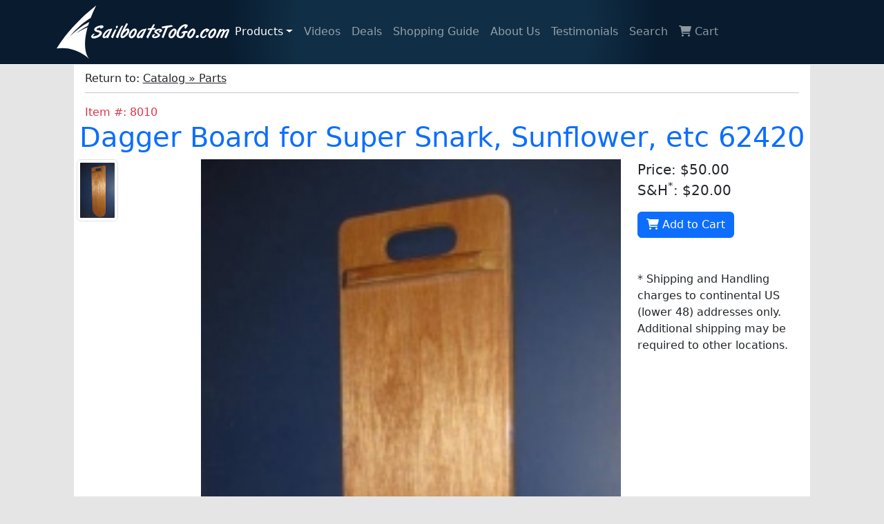

--- FILE ---
content_type: text/html
request_url: https://www.sailboatstogo.com/catalog/PARTS/8010
body_size: 12054
content:
<!DOCTYPE html>
<html lang="en">

<head>
  <!-- Google tag (gtag.js) -->
<script async src="https://www.googletagmanager.com/gtag/js?id=G-XYXGNSM2VV"></script>
<script>
  window.dataLayer = window.dataLayer || [];

  function gtag() {
    dataLayer.push(arguments);
  }
  gtag('js', new Date());

  gtag('config', 'G-XYXGNSM2VV');
  gtag('config', 'AW-1071721036');
</script>

<!-- Meta Pixel Code -->
<script>
  ! function(f, b, e, v, n, t, s) {
    if (f.fbq) return;
    n = f.fbq = function() {
      n.callMethod ?
        n.callMethod.apply(n, arguments) : n.queue.push(arguments)
    };
    if (!f._fbq) f._fbq = n;
    n.push = n;
    n.loaded = !0;
    n.version = '2.0';
    n.queue = [];
    t = b.createElement(e);
    t.async = !0;
    t.src = v;
    s = b.getElementsByTagName(e)[0];
    s.parentNode.insertBefore(t, s)
  }(window, document, 'script',
    'https://connect.facebook.net/en_US/fbevents.js');
  fbq('init', '215685789110689');
  fbq('track', 'PageView');
</script>
<noscript><img height="1" width="1" style="display:none" src="https://www.facebook.com/tr?id=215685789110689&ev=PageView&noscript=1" /></noscript>
<!-- End Meta Pixel Code -->
  <meta charset="UTF-8">
  <meta name="viewport" content="width=device-width, initial-scale=1.0">
  <title>SailboatsToGo&raquo;Dagger Board for Super Snark, Sunflower, etc 62420</title>

  <meta name="description" content="Dagger Board for Super Snark, Sunflower, etc 62420">
  <link rel="canonical" href="https://www.sailboatstogo.com/catalog/product/8010" />

  <!-- Bootstrap CSS (Bootstrap 5) -->
  <link href="https://cdn.jsdelivr.net/npm/bootstrap@5.3.1/dist/css/bootstrap.min.css" rel="stylesheet" integrity="sha384-4bw+/aepP/YC94hEpVNVgiZdgIC5+VKNBQNGCHeKRQN+PtmoHDEXuppvnDJzQIu9" crossorigin="anonymous">
  <!-- Font Awesome CSS -->
  <link rel="stylesheet" href="https://cdnjs.cloudflare.com/ajax/libs/font-awesome/6.0.0/css/all.min.css">
  <!-- Shared Styles -->
  <link rel="stylesheet" href="/assets/css/main.css">
  <!-- Page CSS -->
  <link rel="stylesheet" href="/assets/css/catalog/prod.css?v=bfc5c017c8d5961b62583eadd60832bd">
</head>

<body>
  <header>
    <!--Nav-->
    <nav class="navbar navbar-expand-lg navbar-dark bg-dark border-bottom border-light">
  <div class="container p0">
    <a href="/"><img src="/assets/images/static/sbtg_logo_white.svg" style="width:250px"></a>
    <button class="navbar-toggler" type="button" data-bs-toggle="collapse" data-bs-target="#navbarResponsive" aria-controls="navbarResponsive" aria-expanded="false" aria-label="Toggle navigation">
      <span class="navbar-toggler-icon"></span>
    </button>
    <div class="collapse navbar-collapse" id="navbarResponsive">
      <ul class="navbar-nav ml-auto">
        <li class="nav-item dropdown">
          <a class="nav-link active dropdown-toggle" data-bs-toggle="dropdown" href="#" role="button" aria-expanded="false">Products</a>
          <ul class="dropdown-menu">
            <li><a class="dropdown-item" href="/content/Canoe_Sailing">Canoe Sailing</a></li>
<li><a class="dropdown-item" href="/content/Kayak_Sailing">Kayak Sailing</a></li>
<li><a class="dropdown-item" href="/catalog/DINGHY_RIG">Dinghy Sailing</a></li>
<li><a class="dropdown-item" href="/content/Snark_Super_Snark_Sunflower__Sailboats">Snark Car-Topping Sailboats</a></li>
<li><a class="dropdown-item" href="/content/Snark_Sail">Sails</a></li>
<li><a class="dropdown-item" href="/landing/canoe_stabilizers/">Canoe Stabilizers (Outriggers)</a></li>
<li><a class="dropdown-item" href="/content/Rowing">Rowing</a></li>
<li><a class="dropdown-item" href="/content/Fishing_Boat_Sail_Kit">Rowboat &amp; Porta-Bote Sailing</a></li>
<li><a class="dropdown-item" href="/catalog/PARTS">Parts and Accessories </a></li>
<li><a class="dropdown-item" href="/catalog/BOATS">Boats (without sail rigs)</a></li>
<li><a class="dropdown-item" href="/content/Canoe_Motor_Mount">Motor Mounts</a></li>
<li><a class="dropdown-item" href="/content/cart">Portage Carts</a></li>
<li><a class="dropdown-item" href="/content/roof_racks">Roof Racks</a></li>
<li><a class="dropdown-item" href="/content/Trailex_trailers">Trailers</a></li>
<li><a class="dropdown-item" href="/content/Outboard_Gas_Motors_for_Small_Boats">Small Outboards</a></li>
<li><a class="dropdown-item" href="/content/Specialty_Boats">Specialty Boats</a></li>
          </ul>
        </li>
        <li class="nav-item">
          <a class="nav-link" href="/content/videos">Videos</a>
        </li>
        <li class="nav-item">
          <a class="nav-link" href="/content/deals">Deals</a>
        </li>
        <li class="nav-item">
          <a class="nav-link" href="/content/shopping_guide">Shopping Guide</a>
        </li>
        <li class="nav-item">
          <a class="nav-link" href="/aboutus.php">About Us</a>
        </li>
        <li class="nav-item">
          <a class="nav-link" href="/testimonials.php">Testimonials</a>
        </li>
        <li class="nav-item">
          <a class="nav-link" href="/v_page.php?content=site_search">Search</a>
        </li>
        <li class="nav-item">
          <a class="nav-link" href="/catalog/cart.php"><i class="fas fa-shopping-cart"></i> Cart</a>
        </li>
      </ul>
    </div>
  </div>
</nav>
    <!--Nav-->
  </header>
  <main>
    <div id='content' class="col-lg-10 mx-auto">

      <div class="px-3 pt-2">

                  Return to: <a class="text-reset" href="/catalog/PARTS#">Catalog &raquo; Parts</a>
                <hr class="mt-2">
      </div>
      <div class="px-3 text-danger">
        Item #:&nbsp;8010      </div>
      <div>
        <h1 class="text-primary text-center">Dagger Board for Super Snark, Sunflower, etc 62420</h1>
      </div>

      <div class="row px-1">

        <!-- Thumbnail Column -->
        <div class="col-md-2 thumbnail-container">
          <div id="thumbnail-container">
            <!-- Thumbnails will be dynamically generated here -->
          </div>
        </div>

        <!-- Main Content Column -->
        <div class="col-md-7 main-content-column">
          <div class="main-content image-container" data-bs-toggle="modal" data-bs-target="#mediaModal">
            <!-- Main content (image or video) will be displayed here -->
          </div>
          <div id="image-btns" class="text-center mt-2">
            <a href="#" class="btn btn-outline-secondary" id="prevBtn"><i class="fas fa-chevron-left"></i>
              Prev</a>
            <a href="#" class="btn btn-outline-secondary" id="nextBtn">Next <i class="fas fa-chevron-right"></i></a>
          </div>
        </div>

        <!-- Pricing Information Column -->
        <div class="col-md-3 price-column text-center text-md-start">
          <p class="fs-5 mb-0 pb-0">Price: $50.00</p>
          <p class="fs-5">S&H<sup>*</sup>: $20.00</p>
          <a class="btn btn-primary" href="/catalog/cart.php?prod_id=8010"><i class="fas fa-shopping-cart"></i> Add to Cart</a>
          <p class="fs-6 fw-lighter mt-5">* Shipping and Handling charges to continental US (lower 48) addresses only. Additional shipping may be required to other locations.</p>
        </div>

      </div>

      <!-- Product Description Row -->
      <div class="row product-description-row gx-0">
        <div class="col">
          <h2>Product Description</h2>
          <p>Replacement daggerboard, original equipment (plywood). Allow about 2 - 3 weeks for delivery (shipped direct from Snark). <br><br>Alternative: consider <a href="../../catalog/product/7970">item 7970, (click!)</a> our better-than-original upgrade made of an unbreakable synthetic, shipped promptly from our own inventory. <br><br>Fits Sea Snark, Super Snark, Sea Skimmer, Sea Devil and Sunflower. Some might call it a centerboard or even a keel, but technically it is a dagger board because it slides up and down rather than being pivoted like a center board or fixed like a keel.</p>        </div>
      </div>
    </div>
  </main>

  <footer class="pt-2 my-5 text-muted border-top text-center">
    <div id="contact">
      Email Questions To: <a href="mailto:sales@sailboatstogo.com">Sales@SailboatsToGo.com</a><br />
      <a href="tel:+19782637598">(978) 263-7598</a>&nbsp; (Direct Line to Owner &amp; Manager Jim Luckett)</strong></br>
      <strong> 7 days per week - 9am to 8pm Eastern</strong>
    </div>
    <div id="copyright">
      &copy; 2001 - 2026 SailboatsToGo, LLC. All rights reserved.<br />
    </div>
  </footer>

  <!-- Bootstrap JS and jQuery (Bootstrap 5) -->
  <script src="https://code.jquery.com/jquery-3.7.0.min.js" integrity="sha256-2Pmvv0kuTBOenSvLm6bvfBSSHrUJ+3A7x6P5Ebd07/g=" crossorigin="anonymous"></script>
  <script src="https://code.jquery.com/ui/1.13.2/jquery-ui.js"></script>
  <script src="https://cdn.jsdelivr.net/npm/bootstrap@5.3.0/dist/js/bootstrap.bundle.min.js"></script>

  <!-- Bootstrap Modal for Larger Image/Video -->
  <div class="modal fade" id="mediaModal" tabindex="-1" aria-labelledby="mediaModalLabel" aria-hidden="true">
    <div class="modal-dialog modal-lg">
      <div class="modal-content">
        <div class="modal-body">
          <!-- Larger Image/Video will be displayed here -->
          <div class="image-container" data-bs-dismiss="modal">
            <!-- Main content (image or video) will be displayed here -->
          </div>
        </div>
      </div>
    </div>
  </div>

  <script>
    // Product details in JSON format
    const productDetails = {
      mediaList: [{"id":"281","source":"\/img\/catalog\/parts\/Daggerboard.JPG","type":"image"}]    };

    // Dynamically generate thumbnails
    const thumbnailContainer = $('#thumbnail-container');
    productDetails.mediaList.forEach((media, index) => {
      const thumbnail = $('<div>', {
        class: 'float-start thumb-wrap'
      }).append($('<img>', {
        src: (media.type === 'image') ? media.source : `https://img.youtube.com/vi/${media.source}/mqdefault.jpg`,
        alt: (media.type === 'image') ? 'Image' : 'Video',
        class: 'thumbnail float-start img-thumbnail m0 p0',
      })).on('click', () => showMedia(index));

      if (media.type == 'video') {
        thumbnail.append(
          $('<i>', {
            class: "fa-brands fa-youtube"
          })
        );
      }

      thumbnailContainer.append(thumbnail);
    });

    // Function to display main content (image or video)
    function showMedia(index) {
      if (productDetails.mediaList.length < 2) {
        $('#image-btns').hide();
      }
      currentIndex = index;
      const media = productDetails.mediaList[index];
      const content = (media.type === 'image') ?
        $('<img>', {
          src: media.source,
          alt: 'Image'
        }) :
        $('<div>', {
          class: 'ratio ratio-16x9'
        }).append(
          $('<iframe>', {
            src: `https://www.youtube.com/embed/${media.source}?rel=0`,
            frameborder: '0',
            allowfullscreen: true,
            class: 'embed-responsive-item',
          }));

      $('.image-container').html(content);
    }

    // Auto-select the first image
    let currentIndex = 0;
    showMedia(currentIndex);

    // Event handlers for Prev and Next buttons
    $('#prevBtn').click(() => navigate(-1));
    $('#nextBtn').click(() => navigate(1));

    // Function to handle Prev and Next buttons
    function navigate(direction) {
      const newIndex = currentIndex + direction;
      if (newIndex < 0) {
        currentIndex = productDetails.mediaList.length - 1; // Wrap to the last
      } else if (newIndex >= productDetails.mediaList.length) {
        currentIndex = 0; // Wrap to the first
      } else {
        currentIndex = newIndex;
      }
      showMedia(currentIndex);
      return false;
    }
  </script>

  <script>
    // Analytics
    gtag("event", "view_item", {
      currency: "USD",
      value: 50.00,
      items: [{
        item_id: "8010",
        item_name: "Dagger Board for Super Snark, Sunflower, etc 62420",
        price: 50.00      }]
    });
  </script>

</body>

</html>
